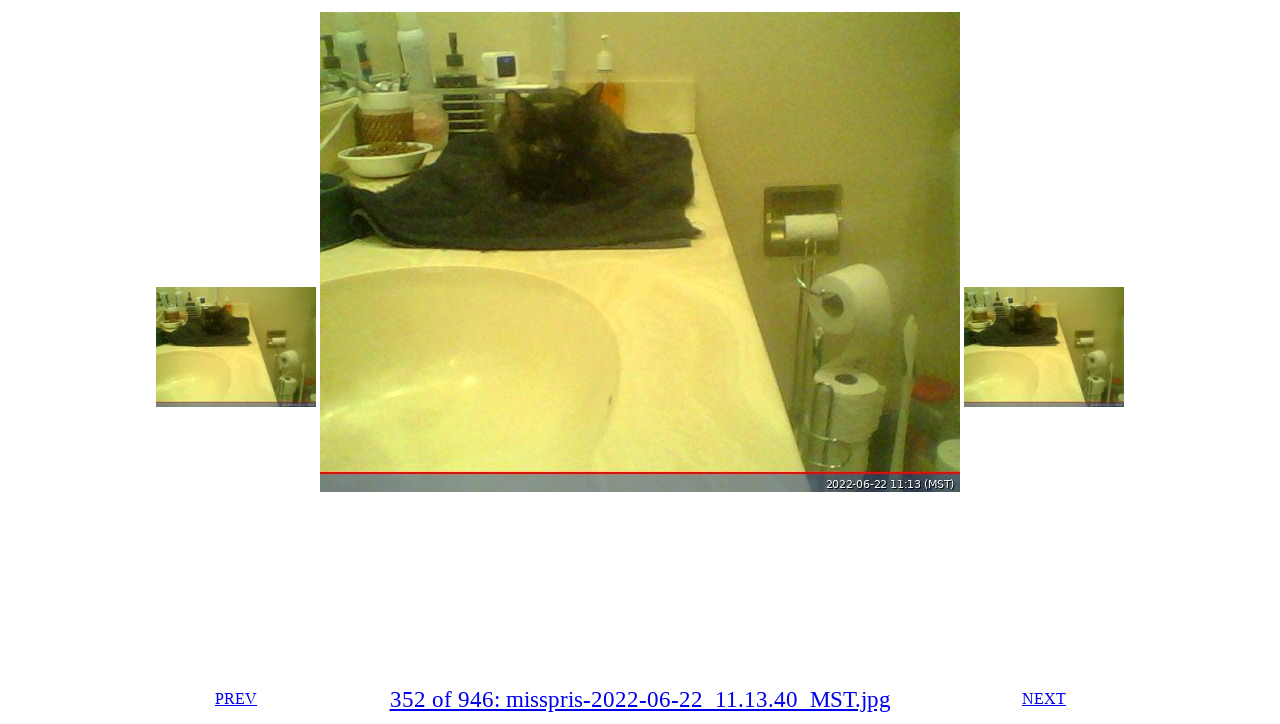

--- FILE ---
content_type: text/html
request_url: http://the-adam.com/adam/weblog/misspris/misspris-2022-06-22/slide/misspris-2022-06-22_11.13.40_MST.htm
body_size: 992
content:
<html>
<! one minute timer for next >
<meta http-equiv=refresh
         content="3; url=./misspris-2022-06-22_11.14.41_MST.htm">
<script>
  function myKey(e)
  {
    if (window.event)  a = e.keyCode;
    else if (e.which)  a = e.which;
            // go back for left arrow
    if ((a == 37) || (a ==  65) ||
        (a ==  9) || (a ==  16) ||
        (a == 90) || (a == 192))

           // window.history.back();
      window.location.href="./misspris-2022-06-22_11.12.38_MST.htm";

            // close window for 'q' or 'x'
    else if ((a == 81) || (a == 27))
      window.close();

            // show JPEG for 'v' or ENTER
    else if ((a == 13) || (a == 86))
      window.location.href="../misspris-2022-06-22_11.13.40_MST.jpg";

            // show large JPEG for 'l' or L
    else if (a == 76)
      window.location.href="../misspris-2022-06-22_11.13.40_MST.jpg";

            // leave page up and page down alone
            // leave up and down arrows alone
            // leave alt and F5 keys alone
            // leave 'j' and 'g' alone
            // any other key press goes to next
    else if ((a != 16) && (a != 17) && (a != 18) &&
             (a != 33) && (a != 34) && (a != 38) &&
             (a != 71) && (a != 74) && (a != 20) &&
             (a != 40) && (a != 116))
      window.location.href="./misspris-2022-06-22_11.14.41_MST.htm";
  }
</script>

<style>
  #bigPic {
    display: block;
    height: 93vh;
  }

  #mainPic {
    max-width: 100%;
    max-height: 100%;
  }
</style>

<body onkeydown=myKey(event)>

<center>

<div style="width:1px; height:1px; visibility:hidden; overflow:hidden">
    <!r cache next image for faster display >
    <img src="../misspris-2022-06-22_11.14.41_MST.jpg" />
    <! cache previous image for faster display >
    <img src="../misspris-2022-06-22_11.12.38_MST.jpg" />
</div>

<table>
    <tr>
        <td>
            <a href=./misspris-2022-06-22_11.12.38_MST.htm>
                <img alt="351: misspris-2022-06-22_11.12.38_MST.jpg"
                   title="351: misspris-2022-06-22_11.12.38_MST.jpg"
                     src="../small/misspris-2022-06-22_11.12.38_MST.jpg"
                       width=160>
            </a>
        </td>
        <td>
          <center>
            <div id="bigPic">
              <a href="../misspris-2022-06-22_11.13.40_MST.jpg">
                  <img id="mainPic"
                     title="352 of 946: misspris-2022-06-22_11.13.40_MST.jpg"
                       alt="352 of 946: misspris-2022-06-22_11.13.40_MST.jpg"
                         src="../misspris-2022-06-22_11.13.40_MST.jpg" >
              </a>
            </div>
          </center>
        </td>
        <td>
            <a href=./misspris-2022-06-22_11.14.41_MST.htm>
                <img alt="353: misspris-2022-06-22_11.14.41_MST.jpg"
                   title="353: misspris-2022-06-22_11.14.41_MST.jpg"
                     src="../small/misspris-2022-06-22_11.14.41_MST.jpg"
                       width=160>
            </a>
        </td>
    </tr>
    <tr>
        <td>
            <a alt="351: misspris-2022-06-22_11.12.38_MST.jpg"
             title="351: misspris-2022-06-22_11.12.38_MST.jpg"
              href=./misspris-2022-06-22_11.12.38_MST.htm><center>
                PREV
            </a>
        </td>
        <td><center><big>
            <a alt="352 of 946: misspris-2022-06-22_11.13.40_MST.jpg"
             title="352 of 946: misspris-2022-06-22_11.13.40_MST.jpg"
              href="../misspris-2022-06-22_11.13.40_MST.jpg"><center><big>
                352 of 946: misspris-2022-06-22_11.13.40_MST.jpg 
            </a>
        </td>
        <td>
            <a alt="353: misspris-2022-06-22_11.14.41_MST.jpg"
             title="353: misspris-2022-06-22_11.14.41_MST.jpg"
              href=./misspris-2022-06-22_11.14.41_MST.htm><center>
                NEXT
            </a>
        </td>
</table>
</center>
</body>
</html>
